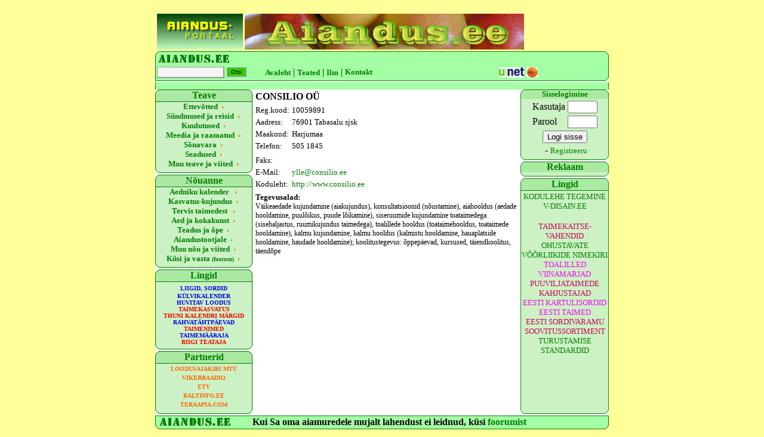

--- FILE ---
content_type: text/html; charset=UTF-8
request_url: https://aiandus.ee/e_vaata.php?id=244
body_size: 4908
content:
﻿﻿<html>
<meta http-equiv=Content-Type content="text/html; charset=windows-1252">
<title>Aiandus.ee</title>

<style>
{ font-family: Verdana; }
A:Hover { color:black;text-decoration:italic; <!--underline-->}
A { color:#008000; text-decoration:none }
</STYLE>

<style type="text/css">
<!--
.kiri {
	font-family: Verdana, Arial, Helvetica, sans-serif;
	font-size: 10px;
	font-style: normal;
	line-height: normal;
	font-weight: normal;
	font-variant: normal;
	text-transform: none;
	color: #000000;
	text-decoration: none;
}
.nupp {
	font-family: Verdana, Arial, Helvetica, sans-serif;
	font-size: 10px;
	font-style: normal;
	line-height: normal;
	font-weight: normal;
	font-variant: normal;
	text-transform: none;
	color: #000000;
	text-decoration: none;
	background-color: #33CC00;
	border-top: 1px solid #999999;
	border-right: 2px solid #999999;
	border-bottom: 2px solid #999999;
	border-left: 1px solid #999999;
	cursor: hand;
}
.lahter {
	font-family: Verdana, Arial, Helvetica, sans-serif;
	font-size: 12px;
	font-style: normal;
	line-height: normal;
	font-weight: normal;
	font-variant: normal;
	text-transform: none;
	color: #000000;
	text-decoration: none;
	background-color: #f4f4f4;
	border-top: 1px solid #999999;
	border-right: 2px solid #999999;
	border-bottom: 2px solid #999999;
	border-left: 1px solid #999999;
}
.small
{
    font-size:10pt;
}
.err td {
    border:1px solid #cc0000;
    background-color:#ffdfdf;
}
a.banlink {
	font-family:Verdana;
	font-size:10pt;
}
a.banlink:hover {
	color:#33cc00;
}
-->
</style>
<script language="javascript" type="text/javascript" src="/gfx/swfobject.js"></script>
</head>


<body bgcolor="#FFFF99" topmargin=2>
<center>
  <table border="0" cellspacing="0" cellpadding="0" width="750" align="center">
    <tr>
       <td>
        <table width="760" border="0" cellspacing="0" cellpadding="0">
          <tr>
            <td  height="60" width="144"><table border="0"><tr><td align="center"><a href="go.php?id=102&url=http%3A%2F%2Fwww.aiandus.ee%2F" style="font-family:Verdana;font-size:x-small;"><img src="/bannerid/b40_aindus_ee_banner.gif" border="0" alt="Aiandus.ee"></a></td></tr></table></td>
            <td  height="60" width="468"><a href="/"><img src="banner/aiandus.jpg" border="0"></a></td>
            <td height="60" width="144"><table border="0"></table></td>
          </tr>
        </table>
        <table width="760" height="52" border="0" cellspacing="0" cellpadding="0">
          <tr>
<td BACKGROUND=pea1.gif height=23></td></tr>
<tr>
<td BACKGROUND=pea2.gif height=29><form ACTION=o_ettevote.php METHOD=post>
<table height="20" border="0"><tr><td height="19" width="90">

<input  class="lahter" type=text name=otsi size=14></td><td height="19" width="60">
<input  class="nupp" type=submit value=Otsi>
</td></form>

<td>
<a href="index.php" target="_top"><font face=verdana size=2><b>Avaleht</b></font></a> |
</td>
<td>
<a href="artikkel.php" target="_top"><font face=verdana size=2><b>Teated</b></font></a> |
</td>
<td>
<a href="ilm.php" target="_top"><font face=verdana size=2><b>Ilm</b></font></a> |
</td>
<td>
<a href="kontakt.php" target="_top"><font face=verdana size=2><b>Kontakt</b></font></a>
</td>
<td width=250 align=right>
<a href="https://www.seb.ee/" target="plank"><img src=unet.gif border=0></a>
</td>
<td>
<a href="https://www.hanza.net/cgi-bin/hanzanet" target="plank"><img src=hansa.gif border=0></a>
</td>
</tr>


</table>

</td>

          </tr>
        </table>
        <table width="760" height="260" border="0" cellspacing="0" cellpadding="0">
          <tr bgcolor="#FFFFFF">
            <td width="167" valign="top">
              <div align="left">
                <table width="163" border="0" cellspacing="0" cellpadding="0" height=100%>
                  <tr>
                    <td BACKGROUND=ylemine.bmp height=21>
                      <div align="center"><font face=Verdana color=green><b>Teave</b></font></div>
                    </td>
                  </tr>
                  <tr>
                    <td bgcolor="#BAFEB8" BACKGROUND=keskmine.bmp>
                      <p align="center"><a href="ettevote.php"><b>
                        <font face=Verdana SIZE=-1>Ettev&otilde;tted</font></b></a><img src="nool.gif" width="12" height="7"></p>
                    </td>
                  </tr>

                  <tr>
                    <td bgcolor="#BAFEB8" BACKGROUND=keskmine.bmp>
                      <p align="center"><a href="syndmus.php"><b><font face=Verdana SIZE=-1>S&uuml;ndmused
                        ja reisid</font></b></a><img src="nool.gif" width="12" height="7"></p>
                    </td>
                  </tr>
                  <tr>
                    <td bgcolor="#BAFEB8" BACKGROUND=keskmine.bmp>
                      <p align="center"><a href="ostmyyk.php"><b>
<font face=Verdana SIZE=-1>Kuulutused</font></b></a><img src="nool.gif" width="12" height="7"></p>
                    </td>
                  </tr>
                  <tr>
                    <td bgcolor="#BAFEB8" BACKGROUND=keskmine.bmp>
                      <p align="center"><a href="meedia.php"><b><font face=Verdana SIZE=-1>Meedia
                        ja raamatud</font></b></a><img src="nool.gif" width="12" height="7"></p>
                    </td>
                  </tr>
                  <tr>
                    <td bgcolor="#BAFEB8" BACKGROUND=keskmine.bmp>
                      <p align="center"><a href="sonavara.php"><b>
<font face=Verdana SIZE=-1>S&otilde;navara</font></b></a><img src="nool.gif" width="12" height="7"></p>
                    </td>
                  </tr>
				  <tr>
                    <td bgcolor="#BAFEB8" BACKGROUND=keskmine.bmp>
                      <p align="center"><a href="seadused.php"><b>
<font face=Verdana SIZE=-1>Seadused</font></b></a><img src="nool.gif" width="12" height="7"></p>
                    </td>
                  </tr>
				  <tr>
                    <td bgcolor="#BAFEB8" BACKGROUND=keskmine.bmp>
                      <p align="center"><a href="muuteave.php"><b><font face=Verdana SIZE=-1>Muu
                        teave ja viited</font></b></a><img src="nool.gif" width="12" height="7"></p>
                    </td>
                  </tr>
                  <tr>
                    <td BACKGROUND=keskmine.bmp>
                      <p align="center"></p>
                    </td>
                  </tr>
                  <tr>
                    <td BACKGROUND=alumine.bmp height=10>
                      <p align="center"></p>
                    </td>
                  </tr>
                  <tr>
                    <td BACKGROUND=ylemine.bmp height=21>
                      <div align="center"><font face=Verdana color=green><b>N&otilde;uanne</b></font></div>
                    </td>
                  </tr>
                  <tr>
                    <td BACKGROUND=keskmine.bmp>
                      <p align="center"><font face=Verdana SIZE=-1><a href="kalender.php"><b>Aedniku
                        kalender </b></a><img src="nool.gif" width="12" height="7"></font></p>
                    </td>
                  </tr>
		<tr>
                    <td BACKGROUND=keskmine.bmp>
                      <p align="center"><font face=Verdana SIZE=-1><a href="kasvatus.php"><b>Kasvatus-kujundus</b></a><img src="nool.gif" width="12" height="7"></font></p>
                    </td>
                  </tr>

		<tr>
                    <td BACKGROUND=keskmine.bmp>
                      <p align="center"><font face=Verdana SIZE=-1><a href="tervis.php"><b>Tervis
                        taimedest<font> </font></b></a><img src="nool.gif" width="12" height="7"></font></p>
                    </td>
                  </tr>
		<tr>
                    <td BACKGROUND=keskmine.bmp>
                      <p align="center"><font face=Verdana SIZE=-1><a href="toit.php"><b>Aed
                        ja kokakunst</b></a><img src="nool.gif" width="12" height="7"></font></p>
                    </td>
                  </tr>
				  <tr>
		                    <td BACKGROUND=keskmine.bmp>
                      <p align="center"><font face=Verdana SIZE=-1><a href="oppurile.php"><b>Teadus ja &otilde;pe</b></a><img src="nool.gif" width="12" height="7"></font></p>
                    </td>
                  </tr>
				  <tr>
		                    <td BACKGROUND=keskmine.bmp>
                      <p align="center"><font face=Verdana SIZE=-1><a href="tootjale.php"><b>Aiandustootjale</b></a><img src="nool.gif" width="12" height="7"></font></p>
                    </td>
                  </tr>
				  <tr>
		                    <td BACKGROUND=keskmine.bmp>
                      <p align="center"><font face=Verdana SIZE=-1><a href="muu.php"><b>Muu
                        n&otilde;u ja viited</b></a><img src="nool.gif" width="12" height="7"></font></p>
                    </td>
                  </tr>
					<tr>
		                    <td BACKGROUND=keskmine.bmp>
                      <p align="center"><font face=Verdana SIZE=-1><a href="foorum.php"><b>K&uuml;si
                        ja vasta <font size=1>(foorum)</font></b></a><img src="nool.gif" width="12" height="7"></font></p>
                    </td>
		</tr><tr>
			<td BACKGROUND=alumine.bmp height=10>
			</td>
                  </tr>
<tr>
                    <td BACKGROUND=ylemine.bmp height=21>
                      <div align="center"><font face=Verdana color=green><b>Lingid</b></font></div>
                    </td>
                  </tr>
	<tr>
		                    <td BACKGROUND=keskmine.bmp align=center>
                      ﻿<a href=http://www.aiandus.ee/art_loe.php?id=125 target=_main style="font-family:Verdana;font-size:x-small;"><font color=blue><B>LIIGID, SORDID</B></font></a><br><a href=http://www.aiandus.ee/art_loe.php?id=127 target=_main style="font-family:Verdana;font-size:x-small;"><B><font color=blue>KÜLVIKALENDER</font></B></a><br><a href=http://www.aiandus.ee/art_loe.php?id=131 target=_main style="font-family:Verdana;font-size:x-small;"><font color=blue><B>HUVITAV LOODUS</B></font></a><br><a href=http://pta.agri.ee/pollumehele-ja-maaomanikule/mahepollumajandus/taimekasvatus target=_blank style="font-family:Verdana;font-size:x-small;"><font color=red><B>TAIMEKASVATUS</B></font></a><br><a href=http://aiandus.ee/loe.php?id=13249 target=_main style="font-family:Verdana;font-size:x-small;"><font color=red><B>THUNI KALENDRI MÄRGID</B></font</a><br><a href=http://www.aiandus.ee/art_loe.php?id=135 target=_main style="font-family:Verdana;font-size:x-small;"><font color=blue><B>RAHVATÄHTPÄEVAD</B></font></a><br><a href=http://natmuseum.ut.ee/et/eestikeelsete-taimenimede-andmebaas target=_blank style="font-family:Verdana;font-size:x-small;"><font color=red><B>TAIMENIMED</font></B></a><br><a href=http://eseis.ut.ee/efloora/Eesti/index.html target=_blank style="font-family:Verdana;font-size:x-small;"><font color=blue><B>TAIMEMÄÄRAJA</B></font></a><br><a href=http://www.riigiteataja.ee target=_blank style="font-family:Verdana;font-size:x-small;"><font color=red><B>RIIGI TEATAJA</B></font</a><br>                    </td>
		</tr><tr>
			<td BACKGROUND=alumine.bmp height=10>
			</td>
                  </tr>
<tr>
                    <td BACKGROUND=ylemine.bmp height=21>
                      <div align="center"><font face=Verdana color=green><b>Partnerid</b></font></div>
                    </td>
                  </tr>
	<tr>
		                    <td BACKGROUND=keskmine.bmp align=center>

 <!-- script language="javascript" src="http://panel.www.ee/custom/aiandus.ee/panel.php" -->

<!-- /script -->
</td>
</tr>
<tr><td BACKGROUND=keskmine.bmp align="center">
<table border="0"><tr><td align="center"><a href="go.php?id=37&url=http%3A%2F%2Fwww.loodusajakiri.ee%2F" style="font-family:Verdana;font-size:x-small;"><B><FONT COLOR=#FF6600>LOODUSAJAKIRI MTÜ</font></B></a></td></tr><tr><td align="center"><a href="go.php?id=38&url=http%3A%2F%2Fwww.vikerraadio.ee" style="font-family:Verdana;font-size:x-small;"><B><FONT COLOR=#FF6600>VIKERRAADIO</font></B></a></td></tr><tr><td align="center"><a href="go.php?id=39&url=http%3A%2F%2Fwww.etv.ee" style="font-family:Verdana;font-size:x-small;"><B><FONT COLOR=#FF6600>ETV</font></B></a></td></tr><tr><td align="center"><a href="go.php?id=40&url=http%3A%2F%2Fwww.baltinfo.ee" style="font-family:Verdana;font-size:x-small;"><B><FONT COLOR=#FF6600>BALTINFO.EE</font></B></a></td></tr><tr><td align="center"><a href="go.php?id=41&url=http%3A%2F%2Fwww.teraapia.com" style="font-family:Verdana;font-size:x-small;"><B><FONT COLOR=#FF6600>TERAAPIA.COM</font></B></a></td></tr></table></td></tr>

<tr>
<td BACKGROUND=keskmine.bmp align=center height=100%>
</td>
</tr>

<tr>
			<td BACKGROUND=alumine.bmp height=10>
			</td>
                  </tr>
                </table>
              </div>



            </td>
<td width="593" height="295" bordercolor="#006600" valign=top><font face="Verdana, Arial, Helvetica, sans-serif">
<table width=100%><tr bgcolor=#ffffff><td><font face=verdana size=3><b>CONSILIO OÜ</b></font></td>
		<td><img src=logod/tyhi.jpg></td></tr></table><table>
		<tr><td><font face=verdana size=2>Reg.kood:</font></td><td><font face=verdana size=2>10059891</font></td></tr>
		<tr><td><font face=verdana size=2>Aadress:</font></td><td><font face=verdana size=2>76901 Tabasalu sjsk</font></td></tr>
		<tr><td><font face=verdana size=2>Maakond:</font></td><td><font face=verdana size=2>Harjumaa</font></td></tr>
		<tr><td><font face=verdana size=2>Telefon:</font></td><td><font face=verdana size=2>505 1845</font></td></tr>
        <tr><td></td><td><font face=verdana size=2></font></td></tr>
        <tr><td><font face=verdana size=2>Faks:</font></td><td><font face=verdana size=2></font></td></tr>
        <tr><td><font face=verdana size=2>E-Mail:</font></td><td><a href=mailto:ylle@consilio.ee><font face=verdana size=2>ylle@consilio.ee</font></a></td></tr>
        <tr><td><font face=verdana size=2>Koduleht:</font></td><td><a href=http://www.consilio.ee target=-blank><font face=verdana size=2>http://www.consilio.ee</font></a></td></tr></table>
		<table><tr><td><font face=verdana size=2><b>Tegevusalad:</b></font><br><font face=verdana size=2><SPAN style="FONT-FAMILY: Verdana; FONT-SIZE: 9pt; mso-fareast-font-family: 'Times New Roman'; mso-bidi-font-family: 'Times New Roman'; mso-ansi-language: ET; mso-fareast-language: ET; mso-bidi-language: AR-SA">Väikeaedade kujundamine (aiakujundus), konsultatsioonid (nõustamine), aiahooldus (aedade hooldamine, puulõikus, puude lõikamine), siseruumide kujundamine toataimedega (sisehaljastus, ruumikujundus taimedega), toalillede hooldus (toataimehooldus, toataimede hooldamine), kalmu kujundamine, kalmu hooldus (kalmistu hooldamine, hauaplatside hooldamine, haudade hooldamine); koolitustegevus: õppepäevad, kursused, täiendkoolitus, täendõpe</SPAN> </font></td></tr></table>﻿</font> </td>
<td width="150" height="100%" valign="top" align=right>
<table height="100%" cellpadding="0" cellspacing="0">

<tr><td><table width="148" border="0" cellspacing="0" cellpadding="0">
<!-- login -->
<tr><td style="background-image:url(bylemine.gif);background-repeat:no-repeat;" align=center><font face=verdana size=2 color=green><b>Sisselogimine</b></font></td></tr>
<tr><td style="background-image:url(bkeskmine.gif);background-repeat:repeat-y;" align=center>
<form action="/login.php" method="post" style="margin:0px;">
<table border="0">
<tr><td>Kasutaja</td><td><input type="text" name="username" size="5" style="width:50px;"></td></tr>
<tr><td>Parool</td><td><input type="password" name="pwd" size="5" style="width:50px;"></td></tr>
<tr><td colspan="2" align="center"><input type="submit" value="Logi sisse" name="logi"></td></tr>
</table>
</form>
&nbsp;- <a href="registreeru.php"><font face=verdana size=2>Registreeru</font></a>
</td></tr>
<tr><td align=center style="background-image:url(balumine.gif);background-repeat:no-repeat;" height=10></td></tr>
<tr><td style="background-image:url(bylemine.gif);background-repeat:no-repeat;" align=center><font face=verdana size=3 color=green><b>Reklaam</b></font></td></tr>
<tr><td style="background-image:url(bkeskmine.gif);background-repeat:repeat-y;" align=center>
<table border="0"></table></td></tr>
<tr><td align=center style="background-image:url(balumine.gif);background-repeat:no-repeat;" height=10></td></tr>

<tr>
<td align=center style="background-image:url(bylemine.gif);background-repeat:no-repeat;" height=21><font face=verdana size=3 color=green><b>Lingid</b></font>
</td>
</tr>
</table></td></tr>
<tr><td height="100%"><table width="148" border="0" cellspacing="0" cellpadding="0" height="100%">
<tr>
<td valign="top" align=center style="background-image:url(bkeskmine.gif);background-repeat:repeat-y;" height="100%">
﻿<a href=http://vdisain.ee/ target=_blank class=banlink>KODULEHE TEGEMINE V-DISAIN.EE</a><br><a href=http:// target=_blank class=banlink></a><br><a href=http://portaal.agri.ee/avalik/#/taimekaitse/taimekaitsevahendid-otsing/et target=_blank class=banlink><font color=#CC0066>TAIMEKAITSE-VAHENDID </fon</a><br><a href=http://www.riigiteataja.ee/akt/12828512?leiaKehtiv   target=_blank class=banlink>OHUSTAVATE VÕÕRLIIKIDE NIMEKIRI</a><br><a href=http://toalilledehooldamine.weebly.com/index.html target=_blank class=banlink><font color=#FF00FF>TOALILLED</font></a><br><a href=http://ak.rapina.ee/jaan/viinamarjad/est/Agrotehnika.htm#algus target=_blank class=banlink><font color=#FF00FF>VIINAMARJAD</font</a><br><a href=http://ak.rapina.ee/jaan/puuv/taimek/taimekah.htm target=_blank class=banlink><font color=#CC0066>PUUVILJATAIMEDE KAHJUSTAJAD</f</a><br><a href=http://www.eestikartul.ee/sordid/ target=_blank class=banlink><font color=#FF00FF>EESTI KARTULISORDID</font</a><br><a href=http://bio.edu.ee/taimed/ target=_blank class=banlink><font color=#FF00FF>EESTI TAIMED</font</a><br><a href=http://sordivaramu.emu.ee target=_blank class=banlink><font color=#CC0066>EESTI SORDIVARAMU</font</a><br><a href=http://sordivaramu.emu.ee/kategooria.php?mis=soovitussortiment&list=1 target=_blank class=banlink><font color=#CC0066>SOOVITUSSORTIMENT</font</a><br><a href=http://pta.agri.ee/ettevotjale-tootjale-ja-turustajale/siseriiklik-kaubandus/toidu-turustamisstandardid target=_blank class=banlink>TURUSTAMISE STANDARDID</a><br></td>
</tr>
<tr>
<td align=center style="background-image:url(balumine.gif);background-repeat:no-repeat;" height=10>
</td>
</tr>
</table></td></tr>
</table>
</div>


</td>
          </tr>
        </table>

        <table width="760" border="0" cellspacing="0" cellpadding="0">
          <tr>
            <td width="700" height="23" background=alus.gif align=center>  &nbsp;
              <b> &nbsp; &nbsp; Kui Sa oma aiamuredele mujalt lahendust ei leidnud,
                k&uuml;si <a href=foorum.php> foorumist</a></b>
            </td>
          </tr>
        </table>
  </td>
      </tr>
  <tr><td align=center bgcolor=#FFFF99><font size=-2>&copy; Aiandus.ee
K&otilde;ik &otilde;igused kaitstud. Selle portaali &uuml;htki osa ei tohi j&auml;ljendada ega kasutada muudes v&auml;ljaannetes ilma Aiandusinfo O&uuml; haldaja kirjaliku loata.</font></td></tr>
  </table>
</center>

<script type="text/javascript" src="http://i.pmo.ee/as/js/adcheck.js"></script>
<script type="text/javascript">
//<![CDATA[
document.write('<script type="text/javascript" src="http://ads.postimees.ee/ads/pos/820?bpos=125'+am_alt+'&'+am_rnd+'"><\/script>');
//]]>
</script>


<script type='text/javascript'>/* <![CDATA[ */
  var _smartad = _smartad || new Object(); _smartad.page_id=Math.floor(Math.random()*10000001);
  if(!_smartad.prop) {  _smartad.prop='screen_width='+(document.documentElement.clientWidth || document.getElementsByTagName('body')[0].clientWidth)+decodeURIComponent('%26screen_height=')+(document.documentElement.clientHeight || document.getElementsByTagName('body')[0].clientHeight)+decodeURIComponent('%26os=')+navigator.platform+decodeURIComponent('%26refurl=')+encodeURIComponent(document.referrer||'')+decodeURIComponent('%26pageurl=')+encodeURIComponent(document.URL||'')+decodeURIComponent('%26rnd=')+ new Date().getTime(); }
  (function() {
    if (_smartad.space){
      _smartad.space += ',5251c96c-e0bd-4129-82e0-30cb2210390b';
    }else{
      _smartad.space = '5251c96c-e0bd-4129-82e0-30cb2210390b';
      _smartad.type='onload';
      var f=function(){
        var d = document, b = d.body || d.documentElement || d.getElementsByTagName('BODY')[0],n = b.firstChild, s = d.createElement('SCRIPT');
        s.type = 'text/javascript',s.language = 'javascript',s.async = true,s.charset='UTF-8';
        s.src=location.protocol+'//serving.bepolite.eu/script?space='+_smartad.space+decodeURIComponent('%26type=')+_smartad.type+decodeURIComponent('%26page_id=')+_smartad.page_id+decodeURIComponent('%26')+_smartad.prop;
        n?b.insertBefore(s, n):b.appendChild(s);
      };
      if(document.readyState==='complete'){
        f();
        delete _smartad.space;
      }else{
        if(window.addEventListener){ 
          window.addEventListener('load',f,false);
        }else if(window.attachEvent){
          window.attachEvent('onload',f);
        }
      }
    }
  })();
/* ]]> */</script>

</body>
</html>
